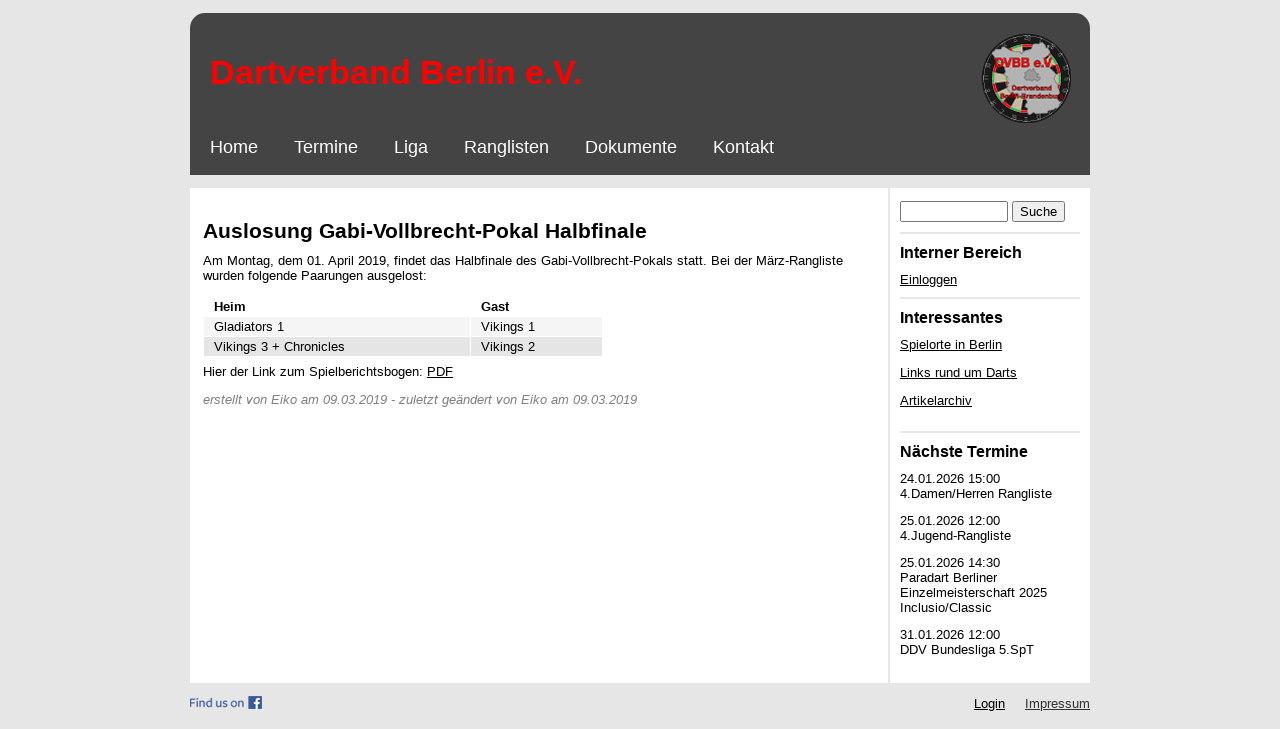

--- FILE ---
content_type: text/html; charset=UTF-8
request_url: https://www.dvbb.de/artikel/2019-03-09/auslosung-pokal-halbfinale
body_size: 2719
content:
<!DOCTYPE html>
<html>
<head>
    <meta charset="UTF-8"/>
    <title>    DVB e.V.
</title>
    

        <link rel="stylesheet" href="https://ajax.googleapis.com/ajax/libs/jqueryui/1.11.4/themes/smoothness/jquery-ui.css">

    <script src="https://ajax.googleapis.com/ajax/libs/jquery/3.1.0/jquery.min.js"></script>
    
    <script src="https://code.jquery.com/ui/1.12.0/jquery-ui.min.js"></script>
    

    <link rel="stylesheet" type="text/css" href="/css/header.css"/>
    <link rel="stylesheet" type="text/css" href="/css/navigation.css?v=1"/>
    <link rel="stylesheet" type="text/css" href="/css/main.css"/>


    <link rel="apple-touch-icon" sizes="180x180" href="/apple-touch-icon.png">
    <link rel="icon" type="image/png" href="/favicon-32x32.png" sizes="32x32">
    <link rel="icon" type="image/png" href="/favicon-16x16.png" sizes="16x16">
    <link rel="manifest" href="/manifest.json">
    <link rel="mask-icon" href="/safari-pinned-tab.svg" color="#993333">
    <meta name="apple-mobile-web-app-title" content="DVBB e.V.">
    <meta name="application-name" content="DVBB e.V.">
    <meta name="theme-color" content="#ffffff">



    <script>
        $(document).ready(function () {
            $('.js-datepicker').datepicker({
                dayNamesMin: ["So", "Mo", "Di", "Mi", "Do", "Fr", "Sa"],
                monthNamesShort: ["Januar", "Februar", "März", "April", "Mai", "Juni", "Juli", "August", "September", "Oktober", "November", "Dezember"],
                changeMonth: true,
                changeYear: true,
                dateFormat: 'dd.mm.yy',
                yearRange: "-0:+2",
                firstDay: 1,


            });
        });


    </script>

    
</head>
<body>
<div style="background: #444; margin: 1em auto; width: 900px; border-radius: 15px 15px 0 0;">
    <div class='header'>
    <img style="display:inline-block; float:right;" src="/images/LogoDVBB_90.png"
         srcset="/images/LogoDVBB_v2_180.png 2x,
                  /images/LogoDVBB_v2_90.png"
    />
    <span>Dartverband Berlin e.V.</span>
</div>    <div class='nav'>
    <ul>
    
                    <li><a href="/">Home</a></li>
        
    
                    <li><a href="/termine/kalender">Termine</a></li>
        
    
        
            <li><a href="#">Liga</a>
                                    <ul>
                                                                                    <li><a href="https://www.2k-dart-software.com/frontend/events/10/mandant/579">DVB bei 2K</a></li>
                                                                                                                <li><a href="https://www.2k-dart-software.com/frontend/events/10/event/257/phase/283/group/0">Bundesliga</a></li>
                                                                                                                <li><a href="#">Landesliga</a>
                                    <ul>
                                                                                    <li><a href="https://www.2k-dart-software.com/frontend/events/10/event/688/phase/779/group/0">Hauptrunde</a></li>
                                                                                    <li><a href="https://www.2k-dart-software.com/frontend/events/10/event/719/phase/827/group/0">Meisterrunde</a></li>
                                                                                    <li><a href="https://www.2k-dart-software.com/frontend/events/10/event/720/phase/828/group/0">Abstiegsrunde</a></li>
                                                                            </ul>
                                </li>
                                                                                                                <li><a href="https://www.2k-dart-software.com/frontend/events/10/event/689/phase/780/group/0">Oberliga</a></li>
                                                                                                                <li><a href="https://www.2k-dart-software.com/frontend/events/10/event/690/phase/781/group/0">Bezirksliga A</a></li>
                                                                                                                <li><a href="https://www.2k-dart-software.com/frontend/events/10/event/691/phase/782/group/0">Bezirksliga B</a></li>
                                                                                                                <li><a href="https://www.2k-dart-software.com/frontend/events/10/event/692/phase/783/group/0">Bezirksklasse</a></li>
                                                                                                                <li><a href="https://2k-dart-software.com/frontend/events/10/event/891/phase/1162/ko/matches">Pokal</a></li>
                                                                                                                <li><a href="/archiv/archiv_liga">Archiv</a></li>
                                                                        </ul>
                            </li>

        
    
        
            <li><a href="#">Ranglisten</a>
                                    <ul>
                                                                                    <li><a href="https://www.2k-dart-software.com/frontend/events/10/ranking/579/series/88/list">Herren</a></li>
                                                                                                                <li><a href="https://www.2k-dart-software.com/frontend/events/10/ranking/579/series/89/list">Damen</a></li>
                                                                                                                <li><a href="/rangliste/2425/junioren">Junioren</a></li>
                                                                                                                <li><a href="/rangliste/2425/juniorinnen">Juniorinnen</a></li>
                                                                                                                <li><a href="/rangliste/2526/paraclassic">Classic Para Darts </a></li>
                                                                                                                <li><a href="/rangliste/2526/paracompris">Inclusio Para Darts</a></li>
                                                                                                                <li><a href="/archiv/archiv_rangliste">Archiv</a></li>
                                                                        </ul>
                            </li>

        
    
                    <li><a href="/dokumente">Dokumente</a></li>
        
    
                    <li><a href="/kontakt">Kontakt</a></li>
        
    </ul>
</div>
</div>
<div id="wrapper">
    <div id="midtable">
        <div id="midsection">
                <div id="container">

        
        
    

    <h2>Auslosung Gabi-Vollbrecht-Pokal Halbfinale</h2>

    <p>Am Montag, dem 01. April&nbsp;2019, findet das Halbfinale des Gabi-Vollbrecht-Pokals statt. Bei der M&auml;rz-Rangliste wurden folgende Paarungen ausgelost:</p>

<table border="0" cellpadding="4" cellspacing="1" class="altrows league" style="width:400px">
	<thead>
		<tr>
			<th style="text-align:left">Heim</th>
			<th style="text-align:left">Gast</th>
		</tr>
	</thead>
	<tbody>
		<tr>
			<td>Gladiators 1</td>
			<td>Vikings 1</td>
		</tr>
		<tr>
			<td>Vikings 3 + Chronicles</td>
			<td>Vikings 2</td>
		</tr>
	</tbody>
</table>

<p>Hier der Link zum Spielberichtsbogen: <a href="/uploads/dokumente/spielbogen_pokal_1819_v2.pdf">PDF</a></p>

    <div class="articlemeta">
        erstellt von Eiko
                    am 09.03.2019
        
                    - zuletzt geändert von Eiko
                            am 09.03.2019
                        </div>



    </div>

            <div id='sidebar' class="sidebar">
    <div class="category">
    <form name="form" method="post" method="get" action="/searchresult">
    

<div>
   <input type="search" id="form_search" name="form[search]" required="required" style="min-width:50px;max-width:60%;" autocomplete="off" />
       <button type="submit" id="form_Suche" name="form[Suche]" style="min-width:30px;max-width:30%;">Suche</button>
</div>

<input type="hidden" id="form__token" name="form[_token]" value="TALm7xAPwvyn_duORJdGuUGoQk3fHIVURqz_GUaAzJ4" /></form>

</div>

    <div class="category">
        <h1>Interner Bereich</h1>
        <a href="/login">Einloggen</a>
    </div>


<div class="category">
    <h1>Interessantes</h1>
            <p><a href="/spielorte">Spielorte in Berlin</a></p>
    <p><a href="/links">Links rund um Darts</a></p>
    <p><a href="/artikelarchiv">Artikelarchiv</a></p>
</div>

<div class="category">
    <h1>Nächste Termine</h1>
                        <div class="eventlisting noborder">
                <div class="dateandtags">
                    <div class="date">24.01.2026 15:00</div>
                    <div class="title">4.Damen/Herren Rangliste</div>
                </div>


            </div>
                    <div class="eventlisting noborder">
                <div class="dateandtags">
                    <div class="date">25.01.2026 12:00</div>
                    <div class="title">4.Jugend-Rangliste</div>
                </div>


            </div>
                    <div class="eventlisting noborder">
                <div class="dateandtags">
                    <div class="date">25.01.2026 14:30</div>
                    <div class="title">Paradart Berliner Einzelmeisterschaft 2025 Inclusio/Classic</div>
                </div>


            </div>
                    <div class="eventlisting noborder">
                <div class="dateandtags">
                    <div class="date">31.01.2026 12:00</div>
                    <div class="title">DDV Bundesliga 5.SpT</div>
                </div>


            </div>
        
    </div>



</div>
        </div>
    </div>
</div>

<div id="footline">
    <div class="facebook">
        <a href="https://www.facebook.com/Dartverband-Berlin-Brandenburg-1546183882344658/"
           target="_blank">
            <img src="/images/FB-FindUsonFacebook-online-72.png"
                 srcset="/images/FB-FindUsonFacebook-online-144.png 2x,
                  /images/FB-FindUsonFacebook-online-72.png"
            />
        </a>
    </div>

    <span style="margin-left: 20px; margin-right: 20px;"><a
                href="/login">Login</a></span>

    <div class="impressum">
        <a class="impressum" href="/impressum">Impressum</a>
    </div>
</div>

<script type="text/javascript">
    $('.confirmation').on('click', function () {
        return confirm('Bist Du Dir wirklich sicher?');
    });
</script>
</body>
</html>


--- FILE ---
content_type: text/css
request_url: https://www.dvbb.de/css/header.css
body_size: 559
content:

.header {

  /*background-color: #444;*/
    text-align: center;
    padding: 1.5em;
    margin: 0;
    height: 70px;
}

.header span {
    font-size: 34px;
    font-weight: bold;
    color: red;
    float:left;
    text-align: left;
    margin-top: 20px;
}

/*
.nav li {
    font-family: 'Oswald', sans-serif;
    font-size: 1.2em;
    line-height: 40px;
    text-align: left;
}

.nav a {
    text-decoration: none;
    color: #fff;
    display: block;
    padding-left: 15px;
    border-bottom: 1px solid #888;
    transition: .3s background-color;
}

.nav a:hover {
    background-color: #005f5f;
}

.nav a.active {
    background-color: #aaa;
    color: #444;
    cursor: default;
}
*/
/* Sub Menus */
/*
.nav li li {
    padding-left: 30px;
    font-size: .8em;
}
*/
/*******************************************
   Style menu for larger screens

   Using 650px (130px each * 5 items), but ems
   or other values could be used depending on other factors
********************************************/
/*
@media screen and (min-width: 650px) {
    .nav li {
        width: 150px;
        border-bottom: none;
        height: 50px;
        line-height: 50px;
        font-size: 1.4em;
        display: inline-block;
        margin-right: -4px;
    }

    .nav a {
        border-bottom: none;
    }

    .nav > ul > li {
        text-align: center;
    }

    .nav > ul > li > a {
        padding-left: 0;
    }
*/
    /* Sub Menus */
  /*  .nav li ul {
        position: absolute;
        display: none;
        width: inherit;
        padding-left: 0px;
    }

    .nav li li {
        padding-left: 0px;
    }

    .nav li:hover ul {
        display: block;
    }

    .nav li ul li {
        display: block;
    }
}
*/